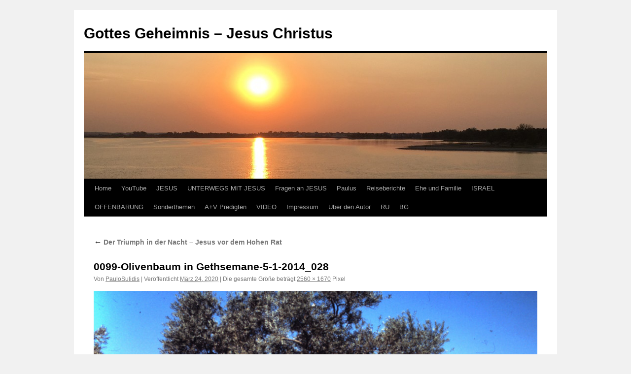

--- FILE ---
content_type: text/html; charset=UTF-8
request_url: https://gottesgeheimnis.net/2020/03/22/der-triumph-in-der-nacht-jesus-vor-dem-hohen-rat/0099-olivenbaum-in-gethsemane-5-1-2014_028-2/
body_size: 11972
content:
<!DOCTYPE html>
<html lang="de">
<head>
<meta charset="UTF-8" />
<title>
0099-Olivenbaum in Gethsemane-5-1-2014_028 | Gottes Geheimnis &#8211; Jesus Christus	</title>
<link rel="profile" href="https://gmpg.org/xfn/11" />
<link rel="stylesheet" type="text/css" media="all" href="https://gottesgeheimnis.net/wp-content/themes/twentyten/style.css?ver=20240716" />
<link rel="pingback" href="https://gottesgeheimnis.net/xmlrpc.php">
<meta name='robots' content='max-image-preview:large' />
<link rel='dns-prefetch' href='//stats.wp.com' />
<link rel="alternate" type="application/rss+xml" title="Gottes Geheimnis - Jesus Christus &raquo; Feed" href="https://gottesgeheimnis.net/feed/" />
<link rel="alternate" type="application/rss+xml" title="Gottes Geheimnis - Jesus Christus &raquo; Kommentar-Feed" href="https://gottesgeheimnis.net/comments/feed/" />
<link rel="alternate" type="application/rss+xml" title="Gottes Geheimnis - Jesus Christus &raquo; Kommentar-Feed zu 0099-Olivenbaum in Gethsemane-5-1-2014_028" href="https://gottesgeheimnis.net/2020/03/22/der-triumph-in-der-nacht-jesus-vor-dem-hohen-rat/0099-olivenbaum-in-gethsemane-5-1-2014_028-2/feed/" />
<script type="text/javascript">
/* <![CDATA[ */
window._wpemojiSettings = {"baseUrl":"https:\/\/s.w.org\/images\/core\/emoji\/15.0.3\/72x72\/","ext":".png","svgUrl":"https:\/\/s.w.org\/images\/core\/emoji\/15.0.3\/svg\/","svgExt":".svg","source":{"concatemoji":"https:\/\/gottesgeheimnis.net\/wp-includes\/js\/wp-emoji-release.min.js?ver=6.6.4"}};
/*! This file is auto-generated */
!function(i,n){var o,s,e;function c(e){try{var t={supportTests:e,timestamp:(new Date).valueOf()};sessionStorage.setItem(o,JSON.stringify(t))}catch(e){}}function p(e,t,n){e.clearRect(0,0,e.canvas.width,e.canvas.height),e.fillText(t,0,0);var t=new Uint32Array(e.getImageData(0,0,e.canvas.width,e.canvas.height).data),r=(e.clearRect(0,0,e.canvas.width,e.canvas.height),e.fillText(n,0,0),new Uint32Array(e.getImageData(0,0,e.canvas.width,e.canvas.height).data));return t.every(function(e,t){return e===r[t]})}function u(e,t,n){switch(t){case"flag":return n(e,"\ud83c\udff3\ufe0f\u200d\u26a7\ufe0f","\ud83c\udff3\ufe0f\u200b\u26a7\ufe0f")?!1:!n(e,"\ud83c\uddfa\ud83c\uddf3","\ud83c\uddfa\u200b\ud83c\uddf3")&&!n(e,"\ud83c\udff4\udb40\udc67\udb40\udc62\udb40\udc65\udb40\udc6e\udb40\udc67\udb40\udc7f","\ud83c\udff4\u200b\udb40\udc67\u200b\udb40\udc62\u200b\udb40\udc65\u200b\udb40\udc6e\u200b\udb40\udc67\u200b\udb40\udc7f");case"emoji":return!n(e,"\ud83d\udc26\u200d\u2b1b","\ud83d\udc26\u200b\u2b1b")}return!1}function f(e,t,n){var r="undefined"!=typeof WorkerGlobalScope&&self instanceof WorkerGlobalScope?new OffscreenCanvas(300,150):i.createElement("canvas"),a=r.getContext("2d",{willReadFrequently:!0}),o=(a.textBaseline="top",a.font="600 32px Arial",{});return e.forEach(function(e){o[e]=t(a,e,n)}),o}function t(e){var t=i.createElement("script");t.src=e,t.defer=!0,i.head.appendChild(t)}"undefined"!=typeof Promise&&(o="wpEmojiSettingsSupports",s=["flag","emoji"],n.supports={everything:!0,everythingExceptFlag:!0},e=new Promise(function(e){i.addEventListener("DOMContentLoaded",e,{once:!0})}),new Promise(function(t){var n=function(){try{var e=JSON.parse(sessionStorage.getItem(o));if("object"==typeof e&&"number"==typeof e.timestamp&&(new Date).valueOf()<e.timestamp+604800&&"object"==typeof e.supportTests)return e.supportTests}catch(e){}return null}();if(!n){if("undefined"!=typeof Worker&&"undefined"!=typeof OffscreenCanvas&&"undefined"!=typeof URL&&URL.createObjectURL&&"undefined"!=typeof Blob)try{var e="postMessage("+f.toString()+"("+[JSON.stringify(s),u.toString(),p.toString()].join(",")+"));",r=new Blob([e],{type:"text/javascript"}),a=new Worker(URL.createObjectURL(r),{name:"wpTestEmojiSupports"});return void(a.onmessage=function(e){c(n=e.data),a.terminate(),t(n)})}catch(e){}c(n=f(s,u,p))}t(n)}).then(function(e){for(var t in e)n.supports[t]=e[t],n.supports.everything=n.supports.everything&&n.supports[t],"flag"!==t&&(n.supports.everythingExceptFlag=n.supports.everythingExceptFlag&&n.supports[t]);n.supports.everythingExceptFlag=n.supports.everythingExceptFlag&&!n.supports.flag,n.DOMReady=!1,n.readyCallback=function(){n.DOMReady=!0}}).then(function(){return e}).then(function(){var e;n.supports.everything||(n.readyCallback(),(e=n.source||{}).concatemoji?t(e.concatemoji):e.wpemoji&&e.twemoji&&(t(e.twemoji),t(e.wpemoji)))}))}((window,document),window._wpemojiSettings);
/* ]]> */
</script>
<style id='wp-emoji-styles-inline-css' type='text/css'>

	img.wp-smiley, img.emoji {
		display: inline !important;
		border: none !important;
		box-shadow: none !important;
		height: 1em !important;
		width: 1em !important;
		margin: 0 0.07em !important;
		vertical-align: -0.1em !important;
		background: none !important;
		padding: 0 !important;
	}
</style>
<link rel='stylesheet' id='wp-block-library-css' href='https://gottesgeheimnis.net/wp-includes/css/dist/block-library/style.min.css?ver=6.6.4' type='text/css' media='all' />
<style id='wp-block-library-theme-inline-css' type='text/css'>
.wp-block-audio :where(figcaption){color:#555;font-size:13px;text-align:center}.is-dark-theme .wp-block-audio :where(figcaption){color:#ffffffa6}.wp-block-audio{margin:0 0 1em}.wp-block-code{border:1px solid #ccc;border-radius:4px;font-family:Menlo,Consolas,monaco,monospace;padding:.8em 1em}.wp-block-embed :where(figcaption){color:#555;font-size:13px;text-align:center}.is-dark-theme .wp-block-embed :where(figcaption){color:#ffffffa6}.wp-block-embed{margin:0 0 1em}.blocks-gallery-caption{color:#555;font-size:13px;text-align:center}.is-dark-theme .blocks-gallery-caption{color:#ffffffa6}:root :where(.wp-block-image figcaption){color:#555;font-size:13px;text-align:center}.is-dark-theme :root :where(.wp-block-image figcaption){color:#ffffffa6}.wp-block-image{margin:0 0 1em}.wp-block-pullquote{border-bottom:4px solid;border-top:4px solid;color:currentColor;margin-bottom:1.75em}.wp-block-pullquote cite,.wp-block-pullquote footer,.wp-block-pullquote__citation{color:currentColor;font-size:.8125em;font-style:normal;text-transform:uppercase}.wp-block-quote{border-left:.25em solid;margin:0 0 1.75em;padding-left:1em}.wp-block-quote cite,.wp-block-quote footer{color:currentColor;font-size:.8125em;font-style:normal;position:relative}.wp-block-quote.has-text-align-right{border-left:none;border-right:.25em solid;padding-left:0;padding-right:1em}.wp-block-quote.has-text-align-center{border:none;padding-left:0}.wp-block-quote.is-large,.wp-block-quote.is-style-large,.wp-block-quote.is-style-plain{border:none}.wp-block-search .wp-block-search__label{font-weight:700}.wp-block-search__button{border:1px solid #ccc;padding:.375em .625em}:where(.wp-block-group.has-background){padding:1.25em 2.375em}.wp-block-separator.has-css-opacity{opacity:.4}.wp-block-separator{border:none;border-bottom:2px solid;margin-left:auto;margin-right:auto}.wp-block-separator.has-alpha-channel-opacity{opacity:1}.wp-block-separator:not(.is-style-wide):not(.is-style-dots){width:100px}.wp-block-separator.has-background:not(.is-style-dots){border-bottom:none;height:1px}.wp-block-separator.has-background:not(.is-style-wide):not(.is-style-dots){height:2px}.wp-block-table{margin:0 0 1em}.wp-block-table td,.wp-block-table th{word-break:normal}.wp-block-table :where(figcaption){color:#555;font-size:13px;text-align:center}.is-dark-theme .wp-block-table :where(figcaption){color:#ffffffa6}.wp-block-video :where(figcaption){color:#555;font-size:13px;text-align:center}.is-dark-theme .wp-block-video :where(figcaption){color:#ffffffa6}.wp-block-video{margin:0 0 1em}:root :where(.wp-block-template-part.has-background){margin-bottom:0;margin-top:0;padding:1.25em 2.375em}
</style>
<link rel='stylesheet' id='mediaelement-css' href='https://gottesgeheimnis.net/wp-includes/js/mediaelement/mediaelementplayer-legacy.min.css?ver=4.2.17' type='text/css' media='all' />
<link rel='stylesheet' id='wp-mediaelement-css' href='https://gottesgeheimnis.net/wp-includes/js/mediaelement/wp-mediaelement.min.css?ver=6.6.4' type='text/css' media='all' />
<style id='jetpack-sharing-buttons-style-inline-css' type='text/css'>
.jetpack-sharing-buttons__services-list{display:flex;flex-direction:row;flex-wrap:wrap;gap:0;list-style-type:none;margin:5px;padding:0}.jetpack-sharing-buttons__services-list.has-small-icon-size{font-size:12px}.jetpack-sharing-buttons__services-list.has-normal-icon-size{font-size:16px}.jetpack-sharing-buttons__services-list.has-large-icon-size{font-size:24px}.jetpack-sharing-buttons__services-list.has-huge-icon-size{font-size:36px}@media print{.jetpack-sharing-buttons__services-list{display:none!important}}.editor-styles-wrapper .wp-block-jetpack-sharing-buttons{gap:0;padding-inline-start:0}ul.jetpack-sharing-buttons__services-list.has-background{padding:1.25em 2.375em}
</style>
<style id='classic-theme-styles-inline-css' type='text/css'>
/*! This file is auto-generated */
.wp-block-button__link{color:#fff;background-color:#32373c;border-radius:9999px;box-shadow:none;text-decoration:none;padding:calc(.667em + 2px) calc(1.333em + 2px);font-size:1.125em}.wp-block-file__button{background:#32373c;color:#fff;text-decoration:none}
</style>
<style id='global-styles-inline-css' type='text/css'>
:root{--wp--preset--aspect-ratio--square: 1;--wp--preset--aspect-ratio--4-3: 4/3;--wp--preset--aspect-ratio--3-4: 3/4;--wp--preset--aspect-ratio--3-2: 3/2;--wp--preset--aspect-ratio--2-3: 2/3;--wp--preset--aspect-ratio--16-9: 16/9;--wp--preset--aspect-ratio--9-16: 9/16;--wp--preset--color--black: #000;--wp--preset--color--cyan-bluish-gray: #abb8c3;--wp--preset--color--white: #fff;--wp--preset--color--pale-pink: #f78da7;--wp--preset--color--vivid-red: #cf2e2e;--wp--preset--color--luminous-vivid-orange: #ff6900;--wp--preset--color--luminous-vivid-amber: #fcb900;--wp--preset--color--light-green-cyan: #7bdcb5;--wp--preset--color--vivid-green-cyan: #00d084;--wp--preset--color--pale-cyan-blue: #8ed1fc;--wp--preset--color--vivid-cyan-blue: #0693e3;--wp--preset--color--vivid-purple: #9b51e0;--wp--preset--color--blue: #0066cc;--wp--preset--color--medium-gray: #666;--wp--preset--color--light-gray: #f1f1f1;--wp--preset--gradient--vivid-cyan-blue-to-vivid-purple: linear-gradient(135deg,rgba(6,147,227,1) 0%,rgb(155,81,224) 100%);--wp--preset--gradient--light-green-cyan-to-vivid-green-cyan: linear-gradient(135deg,rgb(122,220,180) 0%,rgb(0,208,130) 100%);--wp--preset--gradient--luminous-vivid-amber-to-luminous-vivid-orange: linear-gradient(135deg,rgba(252,185,0,1) 0%,rgba(255,105,0,1) 100%);--wp--preset--gradient--luminous-vivid-orange-to-vivid-red: linear-gradient(135deg,rgba(255,105,0,1) 0%,rgb(207,46,46) 100%);--wp--preset--gradient--very-light-gray-to-cyan-bluish-gray: linear-gradient(135deg,rgb(238,238,238) 0%,rgb(169,184,195) 100%);--wp--preset--gradient--cool-to-warm-spectrum: linear-gradient(135deg,rgb(74,234,220) 0%,rgb(151,120,209) 20%,rgb(207,42,186) 40%,rgb(238,44,130) 60%,rgb(251,105,98) 80%,rgb(254,248,76) 100%);--wp--preset--gradient--blush-light-purple: linear-gradient(135deg,rgb(255,206,236) 0%,rgb(152,150,240) 100%);--wp--preset--gradient--blush-bordeaux: linear-gradient(135deg,rgb(254,205,165) 0%,rgb(254,45,45) 50%,rgb(107,0,62) 100%);--wp--preset--gradient--luminous-dusk: linear-gradient(135deg,rgb(255,203,112) 0%,rgb(199,81,192) 50%,rgb(65,88,208) 100%);--wp--preset--gradient--pale-ocean: linear-gradient(135deg,rgb(255,245,203) 0%,rgb(182,227,212) 50%,rgb(51,167,181) 100%);--wp--preset--gradient--electric-grass: linear-gradient(135deg,rgb(202,248,128) 0%,rgb(113,206,126) 100%);--wp--preset--gradient--midnight: linear-gradient(135deg,rgb(2,3,129) 0%,rgb(40,116,252) 100%);--wp--preset--font-size--small: 13px;--wp--preset--font-size--medium: 20px;--wp--preset--font-size--large: 36px;--wp--preset--font-size--x-large: 42px;--wp--preset--spacing--20: 0.44rem;--wp--preset--spacing--30: 0.67rem;--wp--preset--spacing--40: 1rem;--wp--preset--spacing--50: 1.5rem;--wp--preset--spacing--60: 2.25rem;--wp--preset--spacing--70: 3.38rem;--wp--preset--spacing--80: 5.06rem;--wp--preset--shadow--natural: 6px 6px 9px rgba(0, 0, 0, 0.2);--wp--preset--shadow--deep: 12px 12px 50px rgba(0, 0, 0, 0.4);--wp--preset--shadow--sharp: 6px 6px 0px rgba(0, 0, 0, 0.2);--wp--preset--shadow--outlined: 6px 6px 0px -3px rgba(255, 255, 255, 1), 6px 6px rgba(0, 0, 0, 1);--wp--preset--shadow--crisp: 6px 6px 0px rgba(0, 0, 0, 1);}:where(.is-layout-flex){gap: 0.5em;}:where(.is-layout-grid){gap: 0.5em;}body .is-layout-flex{display: flex;}.is-layout-flex{flex-wrap: wrap;align-items: center;}.is-layout-flex > :is(*, div){margin: 0;}body .is-layout-grid{display: grid;}.is-layout-grid > :is(*, div){margin: 0;}:where(.wp-block-columns.is-layout-flex){gap: 2em;}:where(.wp-block-columns.is-layout-grid){gap: 2em;}:where(.wp-block-post-template.is-layout-flex){gap: 1.25em;}:where(.wp-block-post-template.is-layout-grid){gap: 1.25em;}.has-black-color{color: var(--wp--preset--color--black) !important;}.has-cyan-bluish-gray-color{color: var(--wp--preset--color--cyan-bluish-gray) !important;}.has-white-color{color: var(--wp--preset--color--white) !important;}.has-pale-pink-color{color: var(--wp--preset--color--pale-pink) !important;}.has-vivid-red-color{color: var(--wp--preset--color--vivid-red) !important;}.has-luminous-vivid-orange-color{color: var(--wp--preset--color--luminous-vivid-orange) !important;}.has-luminous-vivid-amber-color{color: var(--wp--preset--color--luminous-vivid-amber) !important;}.has-light-green-cyan-color{color: var(--wp--preset--color--light-green-cyan) !important;}.has-vivid-green-cyan-color{color: var(--wp--preset--color--vivid-green-cyan) !important;}.has-pale-cyan-blue-color{color: var(--wp--preset--color--pale-cyan-blue) !important;}.has-vivid-cyan-blue-color{color: var(--wp--preset--color--vivid-cyan-blue) !important;}.has-vivid-purple-color{color: var(--wp--preset--color--vivid-purple) !important;}.has-black-background-color{background-color: var(--wp--preset--color--black) !important;}.has-cyan-bluish-gray-background-color{background-color: var(--wp--preset--color--cyan-bluish-gray) !important;}.has-white-background-color{background-color: var(--wp--preset--color--white) !important;}.has-pale-pink-background-color{background-color: var(--wp--preset--color--pale-pink) !important;}.has-vivid-red-background-color{background-color: var(--wp--preset--color--vivid-red) !important;}.has-luminous-vivid-orange-background-color{background-color: var(--wp--preset--color--luminous-vivid-orange) !important;}.has-luminous-vivid-amber-background-color{background-color: var(--wp--preset--color--luminous-vivid-amber) !important;}.has-light-green-cyan-background-color{background-color: var(--wp--preset--color--light-green-cyan) !important;}.has-vivid-green-cyan-background-color{background-color: var(--wp--preset--color--vivid-green-cyan) !important;}.has-pale-cyan-blue-background-color{background-color: var(--wp--preset--color--pale-cyan-blue) !important;}.has-vivid-cyan-blue-background-color{background-color: var(--wp--preset--color--vivid-cyan-blue) !important;}.has-vivid-purple-background-color{background-color: var(--wp--preset--color--vivid-purple) !important;}.has-black-border-color{border-color: var(--wp--preset--color--black) !important;}.has-cyan-bluish-gray-border-color{border-color: var(--wp--preset--color--cyan-bluish-gray) !important;}.has-white-border-color{border-color: var(--wp--preset--color--white) !important;}.has-pale-pink-border-color{border-color: var(--wp--preset--color--pale-pink) !important;}.has-vivid-red-border-color{border-color: var(--wp--preset--color--vivid-red) !important;}.has-luminous-vivid-orange-border-color{border-color: var(--wp--preset--color--luminous-vivid-orange) !important;}.has-luminous-vivid-amber-border-color{border-color: var(--wp--preset--color--luminous-vivid-amber) !important;}.has-light-green-cyan-border-color{border-color: var(--wp--preset--color--light-green-cyan) !important;}.has-vivid-green-cyan-border-color{border-color: var(--wp--preset--color--vivid-green-cyan) !important;}.has-pale-cyan-blue-border-color{border-color: var(--wp--preset--color--pale-cyan-blue) !important;}.has-vivid-cyan-blue-border-color{border-color: var(--wp--preset--color--vivid-cyan-blue) !important;}.has-vivid-purple-border-color{border-color: var(--wp--preset--color--vivid-purple) !important;}.has-vivid-cyan-blue-to-vivid-purple-gradient-background{background: var(--wp--preset--gradient--vivid-cyan-blue-to-vivid-purple) !important;}.has-light-green-cyan-to-vivid-green-cyan-gradient-background{background: var(--wp--preset--gradient--light-green-cyan-to-vivid-green-cyan) !important;}.has-luminous-vivid-amber-to-luminous-vivid-orange-gradient-background{background: var(--wp--preset--gradient--luminous-vivid-amber-to-luminous-vivid-orange) !important;}.has-luminous-vivid-orange-to-vivid-red-gradient-background{background: var(--wp--preset--gradient--luminous-vivid-orange-to-vivid-red) !important;}.has-very-light-gray-to-cyan-bluish-gray-gradient-background{background: var(--wp--preset--gradient--very-light-gray-to-cyan-bluish-gray) !important;}.has-cool-to-warm-spectrum-gradient-background{background: var(--wp--preset--gradient--cool-to-warm-spectrum) !important;}.has-blush-light-purple-gradient-background{background: var(--wp--preset--gradient--blush-light-purple) !important;}.has-blush-bordeaux-gradient-background{background: var(--wp--preset--gradient--blush-bordeaux) !important;}.has-luminous-dusk-gradient-background{background: var(--wp--preset--gradient--luminous-dusk) !important;}.has-pale-ocean-gradient-background{background: var(--wp--preset--gradient--pale-ocean) !important;}.has-electric-grass-gradient-background{background: var(--wp--preset--gradient--electric-grass) !important;}.has-midnight-gradient-background{background: var(--wp--preset--gradient--midnight) !important;}.has-small-font-size{font-size: var(--wp--preset--font-size--small) !important;}.has-medium-font-size{font-size: var(--wp--preset--font-size--medium) !important;}.has-large-font-size{font-size: var(--wp--preset--font-size--large) !important;}.has-x-large-font-size{font-size: var(--wp--preset--font-size--x-large) !important;}
:where(.wp-block-post-template.is-layout-flex){gap: 1.25em;}:where(.wp-block-post-template.is-layout-grid){gap: 1.25em;}
:where(.wp-block-columns.is-layout-flex){gap: 2em;}:where(.wp-block-columns.is-layout-grid){gap: 2em;}
:root :where(.wp-block-pullquote){font-size: 1.5em;line-height: 1.6;}
</style>
<link rel='stylesheet' id='menu-image-css' href='https://gottesgeheimnis.net/wp-content/plugins/menu-image/includes/css/menu-image.css?ver=3.13' type='text/css' media='all' />
<link rel='stylesheet' id='dashicons-css' href='https://gottesgeheimnis.net/wp-includes/css/dashicons.min.css?ver=6.6.4' type='text/css' media='all' />
<link rel='stylesheet' id='toc-screen-css' href='https://gottesgeheimnis.net/wp-content/plugins/table-of-contents-plus/screen.min.css?ver=2411.1' type='text/css' media='all' />
<link rel='stylesheet' id='twentyten-block-style-css' href='https://gottesgeheimnis.net/wp-content/themes/twentyten/blocks.css?ver=20230627' type='text/css' media='all' />
<script type="text/javascript" src="https://gottesgeheimnis.net/wp-includes/js/jquery/jquery.min.js?ver=3.7.1" id="jquery-core-js"></script>
<script type="text/javascript" src="https://gottesgeheimnis.net/wp-includes/js/jquery/jquery-migrate.min.js?ver=3.4.1" id="jquery-migrate-js"></script>
<link rel="https://api.w.org/" href="https://gottesgeheimnis.net/wp-json/" /><link rel="alternate" title="JSON" type="application/json" href="https://gottesgeheimnis.net/wp-json/wp/v2/media/4728" /><link rel="EditURI" type="application/rsd+xml" title="RSD" href="https://gottesgeheimnis.net/xmlrpc.php?rsd" />
<meta name="generator" content="WordPress 6.6.4" />
<link rel='shortlink' href='https://gottesgeheimnis.net/?p=4728' />
<link rel="alternate" title="oEmbed (JSON)" type="application/json+oembed" href="https://gottesgeheimnis.net/wp-json/oembed/1.0/embed?url=https%3A%2F%2Fgottesgeheimnis.net%2F2020%2F03%2F22%2Fder-triumph-in-der-nacht-jesus-vor-dem-hohen-rat%2F0099-olivenbaum-in-gethsemane-5-1-2014_028-2%2F" />
<link rel="alternate" title="oEmbed (XML)" type="text/xml+oembed" href="https://gottesgeheimnis.net/wp-json/oembed/1.0/embed?url=https%3A%2F%2Fgottesgeheimnis.net%2F2020%2F03%2F22%2Fder-triumph-in-der-nacht-jesus-vor-dem-hohen-rat%2F0099-olivenbaum-in-gethsemane-5-1-2014_028-2%2F&#038;format=xml" />
	<style>img#wpstats{display:none}</style>
		</head>

<body class="attachment attachment-template-default single single-attachment postid-4728 attachmentid-4728 attachment-jpeg">
<div id="wrapper" class="hfeed">
	<div id="header">
		<div id="masthead">
			<div id="branding" role="banner">
								<div id="site-title">
					<span>
						<a href="https://gottesgeheimnis.net/" rel="home">Gottes Geheimnis &#8211; Jesus Christus</a>
					</span>
				</div>
				<div id="site-description"></div>

				<img src="https://gottesgeheimnis.net/wp-content/uploads/2014/02/cropped-Sonnenaufgang-ueber-Keramoti-2-IMG_14371.jpg" width="940" height="255" alt="Gottes Geheimnis &#8211; Jesus Christus" srcset="https://gottesgeheimnis.net/wp-content/uploads/2014/02/cropped-Sonnenaufgang-ueber-Keramoti-2-IMG_14371.jpg 940w, https://gottesgeheimnis.net/wp-content/uploads/2014/02/cropped-Sonnenaufgang-ueber-Keramoti-2-IMG_14371-300x81.jpg 300w, https://gottesgeheimnis.net/wp-content/uploads/2014/02/cropped-Sonnenaufgang-ueber-Keramoti-2-IMG_14371-768x208.jpg 768w" sizes="(max-width: 940px) 100vw, 940px" decoding="async" fetchpriority="high" />			</div><!-- #branding -->

			<div id="access" role="navigation">
								<div class="skip-link screen-reader-text"><a href="#content">Zum Inhalt springen</a></div>
				<div class="menu-header"><ul id="menu-hauptmenue" class="menu"><li id="menu-item-5314" class="menu-item menu-item-type-custom menu-item-object-custom menu-item-home menu-item-5314"><a href="http://gottesgeheimnis.net/">Home</a></li>
<li id="menu-item-5380" class="menu-item menu-item-type-custom menu-item-object-custom menu-item-5380"><a href="https://www.youtube.com/channel/UCaJBVCs7eO67f92K1wKwNQw">YouTube</a></li>
<li id="menu-item-5315" class="menu-item menu-item-type-custom menu-item-object-custom menu-item-has-children menu-item-5315"><a href="http://gottesgeheimnis.net/category/jesus/">JESUS</a>
<ul class="sub-menu">
	<li id="menu-item-5628" class="menu-item menu-item-type-post_type menu-item-object-page menu-item-has-children menu-item-5628"><a title="http://gottesgeheimnis.net/wer-ist-jesus/" href="https://gottesgeheimnis.net/wer-ist-jesus/">Wer ist Jesus?</a>
	<ul class="sub-menu">
		<li id="menu-item-5350" class="menu-item menu-item-type-custom menu-item-object-custom menu-item-5350"><a href="http://gottesgeheimnis.net/2013/08/03/das-geheimnis-gottes-jesus-christus/">Gottes Geheimnis – Jesus Christus</a></li>
		<li id="menu-item-5351" class="menu-item menu-item-type-custom menu-item-object-custom menu-item-5351"><a href="http://gottesgeheimnis.net/2013/10/05/i-jesus-der-sohn-gottes-und-dem-vater-wesensgleich/">I. Jesus – der Sohn Gottes</a></li>
		<li id="menu-item-5352" class="menu-item menu-item-type-custom menu-item-object-custom menu-item-5352"><a href="http://gottesgeheimnis.net/2013/10/11/ii-jesus-der-verheissene-und-geoffenbarte-sohn-des-menschen/">II. Jesus – der Menschensohn</a></li>
		<li id="menu-item-5353" class="menu-item menu-item-type-custom menu-item-object-custom menu-item-5353"><a href="http://gottesgeheimnis.net/2013/10/16/iii-jesus-der-knecht-gottes/">III. Jesus – der Knecht Gottes</a></li>
		<li id="menu-item-5354" class="menu-item menu-item-type-custom menu-item-object-custom menu-item-5354"><a href="http://gottesgeheimnis.net/2013/11/12/iv-jesus-das-lamm-gottes/">IV. Jesus – das Lamm Gottes</a></li>
		<li id="menu-item-5355" class="menu-item menu-item-type-custom menu-item-object-custom menu-item-5355"><a href="http://gottesgeheimnis.net/2013/11/22/v-jesus-der-gute-hirte/">V. Jesus – der Gute Hirte</a></li>
		<li id="menu-item-5356" class="menu-item menu-item-type-custom menu-item-object-custom menu-item-5356"><a href="http://gottesgeheimnis.net/2014/01/31/vi-jesus-retter-und-erloeser-der-welt/">VI. Jesus – Retter und Erlöser der Welt</a></li>
		<li id="menu-item-5357" class="menu-item menu-item-type-custom menu-item-object-custom menu-item-5357"><a href="http://gottesgeheimnis.net/2014/02/01/iv-jesus-der-prophet-gottes/">VII. Jesus – der Prophet Gottes</a></li>
		<li id="menu-item-5358" class="menu-item menu-item-type-custom menu-item-object-custom menu-item-5358"><a href="http://gottesgeheimnis.net/2014/02/05/viii-jesus-der-christus-gottes/">VIII. Jesus – der Christus Gottes</a></li>
		<li id="menu-item-5359" class="menu-item menu-item-type-custom menu-item-object-custom menu-item-5359"><a href="http://gottesgeheimnis.net/2014/06/25/ix-jesus-der-wahre-hohepriester-gottes/">IX. Jesus – der wahre Hohepriester Gottes</a></li>
		<li id="menu-item-5360" class="menu-item menu-item-type-custom menu-item-object-custom menu-item-5360"><a href="http://gottesgeheimnis.net/2014/07/11/x-jesus-der-koenig-aller-koenige/">X. Jesus – der König aller Könige</a></li>
		<li id="menu-item-5361" class="menu-item menu-item-type-custom menu-item-object-custom menu-item-5361"><a href="http://gottesgeheimnis.net/2014/07/29/xi-jesus-herr-aller-herren/">XI. Jesus – HERR aller Herren</a></li>
		<li id="menu-item-5362" class="menu-item menu-item-type-custom menu-item-object-custom menu-item-5362"><a href="http://gottesgeheimnis.net/2014/08/18/xii-jesus-richter-der-welt/">XII. Jesus – Richter der Welt</a></li>
	</ul>
</li>
	<li id="menu-item-5376" class="menu-item menu-item-type-custom menu-item-object-custom menu-item-has-children menu-item-5376"><a href="http://gottesgeheimnis.net/category/aus-dem-leben-von-jesus/">Aus dem Leben von Jesus</a>
	<ul class="sub-menu">
		<li id="menu-item-5378" class="menu-item menu-item-type-custom menu-item-object-custom menu-item-5378"><a href="http://gottesgeheimnis.net/2018/02/10/hatte-jesus-eine-familie/">Hatte Jesus eine Familie?</a></li>
	</ul>
</li>
	<li id="menu-item-5375" class="menu-item menu-item-type-custom menu-item-object-custom menu-item-5375"><a href="http://gottesgeheimnis.net/2014/03/21/erloesung-durch-jesus-christus/">Erlösung durch Jesus Christus</a></li>
	<li id="menu-item-5372" class="menu-item menu-item-type-custom menu-item-object-custom menu-item-5372"><a href="http://gottesgeheimnis.net/category/verordnungen-von-jesus/">Verordnungen von Jesus</a></li>
	<li id="menu-item-5438" class="menu-item menu-item-type-custom menu-item-object-custom menu-item-5438"><a href="http://gottesgeheimnis.net/2013/11/04/die-taufe-wie-sie-die-juenger-von-jesus-gelehrt-und-praktiziert-haben/">Die TAUFE</a></li>
	<li id="menu-item-5365" class="menu-item menu-item-type-custom menu-item-object-custom menu-item-5365"><a href="http://gottesgeheimnis.net/2015/01/19/jesus-und-das-gesetz/">Jesus und das Gesetz</a></li>
	<li id="menu-item-5366" class="menu-item menu-item-type-custom menu-item-object-custom menu-item-5366"><a href="http://gottesgeheimnis.net/2014/12/03/die-seligpreisungen-jesu/">Seligpreisungen</a></li>
	<li id="menu-item-5329" class="menu-item menu-item-type-custom menu-item-object-custom menu-item-5329"><a href="http://gottesgeheimnis.net/2022/11/23/jesus-kommt-wieder-2/">Jesus kommt wieder</a></li>
</ul>
</li>
<li id="menu-item-5331" class="menu-item menu-item-type-custom menu-item-object-custom menu-item-has-children menu-item-5331"><a href="http://gottesgeheimnis.net/category/aus-dem-leben-jesu/">UNTERWEGS MIT JESUS</a>
<ul class="sub-menu">
	<li id="menu-item-5332" class="menu-item menu-item-type-custom menu-item-object-custom menu-item-5332"><a href="http://gottesgeheimnis.net/2017/01/08/unterwegs-mit-jesus-kapitel-1-die-kindheit-von-jesus/">1. Kapitel &#8211; Kindheit Jesu</a></li>
	<li id="menu-item-5333" class="menu-item menu-item-type-custom menu-item-object-custom menu-item-5333"><a href="http://gottesgeheimnis.net/2017/01/08/unterwegs-mit-jesus-kapitel-2-die-vorbereitung-zum-dienst/">2. Kapitel &#8211; Vorbereitung zum Dienst</a></li>
	<li id="menu-item-5334" class="menu-item menu-item-type-custom menu-item-object-custom menu-item-5334"><a href="http://gottesgeheimnis.net/2017/01/09/unterwegs-mit-jesus-kapitel-3-die-erste-dienstperiode-in-galilaea/">3. Kapitel &#8211; Jesus in Galiläa</a></li>
	<li id="menu-item-5363" class="menu-item menu-item-type-custom menu-item-object-custom menu-item-5363"><a href="http://gottesgeheimnis.net/2017/01/14/unterwegs-mit-jesus-kapitel-4-die-zweite-dienstperiode-jesus-in-jerusalem-judaea-und-samarien/">4. Kapitel &#8211; Der erste Jerusalembesuch</a></li>
	<li id="menu-item-5364" class="menu-item menu-item-type-custom menu-item-object-custom menu-item-5364"><a href="http://gottesgeheimnis.net/2017/01/14/unterwegs-mit-jesus-kapitel-5-die-dritte-dienstperiode-in-galilaea/">5. Kapitel &#8211; Jesu Wirken in Galiläa</a></li>
	<li id="menu-item-5373" class="menu-item menu-item-type-custom menu-item-object-custom menu-item-5373"><a href="http://gottesgeheimnis.net/2017/02/01/3308/">6. Kapitel &#8211; Beziehung zum Vater</a></li>
	<li id="menu-item-5374" class="menu-item menu-item-type-custom menu-item-object-custom menu-item-5374"><a href="http://gottesgeheimnis.net/2017/02/01/kapitel-7-die-fuenfte-dienstperiode-in-galilaea/">7. Kapitel &#8211; Jesu Wirken in Galiläa und Dekapolis</a></li>
	<li id="menu-item-5415" class="menu-item menu-item-type-custom menu-item-object-custom menu-item-5415"><a href="http://gottesgeheimnis.net/2020/06/09/8-kapitel-die-sechste-dienstperiode-aufbruch-nach-judaea/">8. Kapitel &#8211; Aufbruch nach Judäa</a></li>
	<li id="menu-item-5416" class="menu-item menu-item-type-custom menu-item-object-custom menu-item-5416"><a href="http://gottesgeheimnis.net/2020/06/09/9-kapitel-die-siebte-dienstperiode-jesus-in-jerusalem-und-judaea/">9. Kapitel – Jesus in Jerusalem und Judäa</a></li>
	<li id="menu-item-5417" class="menu-item menu-item-type-custom menu-item-object-custom menu-item-5417"><a href="http://gottesgeheimnis.net/2020/05/30/10-kapitel-die-passionswoche-jesus-in-jerusalem/">10. Kapitel – Die Passionswoche</a></li>
	<li id="menu-item-5419" class="menu-item menu-item-type-custom menu-item-object-custom menu-item-5419"><a href="http://gottesgeheimnis.net/2021/03/13/11-kapitel-gefangennahme-prozess-kreuzigung-und-grablegung/">11. Kapitel &#8211; Gefangennahme, Prozess, Kreuzigung, Grablegung</a></li>
	<li id="menu-item-5377" class="menu-item menu-item-type-custom menu-item-object-custom menu-item-5377"><a href="http://gottesgeheimnis.net/2017/04/15/die-tatsache-der-auferstehung-von-jesus/">12. Kapitel &#8211; Auferstehung</a></li>
	<li id="menu-item-5379" class="menu-item menu-item-type-custom menu-item-object-custom menu-item-5379"><a href="http://gottesgeheimnis.net/2020/07/09/12-kapitel-die-erhoehung-von-jesus-christus-2/">13. Kapitel &#8211; Erhöhung von Jesus</a></li>
</ul>
</li>
<li id="menu-item-5430" class="menu-item menu-item-type-custom menu-item-object-custom menu-item-has-children menu-item-5430"><a href="http://gottesgeheimnis.net/category/fragen-an-jesus/">Fragen an JESUS</a>
<ul class="sub-menu">
	<li id="menu-item-6201" class="menu-item menu-item-type-custom menu-item-object-custom menu-item-6201"><a href="https://gottesgeheimnis.net/2024/09/25/fragen-an-jesus-fragen-1-25/">Fragen an Jesus: 1-10</a></li>
	<li id="menu-item-6226" class="menu-item menu-item-type-custom menu-item-object-custom menu-item-6226"><a href="https://gottesgeheimnis.net/2024/09/25/fragen-an-jesus-fragen-11-20/">Fragen an Jesus: 11-20</a></li>
	<li id="menu-item-6265" class="menu-item menu-item-type-custom menu-item-object-custom menu-item-6265"><a href="https://gottesgeheimnis.net/2024/09/25/fragen-an-jesus-fragen-21-25/">Fragen an Jesus: 21-30</a></li>
	<li id="menu-item-6332" class="menu-item menu-item-type-custom menu-item-object-custom menu-item-6332"><a href="https://gottesgeheimnis.net/2024/09/26/fragen-an-jesus-fragen-31-40/">Fragen an Jesus: 31-40</a></li>
	<li id="menu-item-6335" class="menu-item menu-item-type-custom menu-item-object-custom menu-item-6335"><a href="https://gottesgeheimnis.net/2024/09/26/fragen-an-jesus-fragen-41-50/">Fragen an Jesus: 41-50</a></li>
</ul>
</li>
<li id="menu-item-5316" class="menu-item menu-item-type-custom menu-item-object-custom menu-item-has-children menu-item-5316"><a href="http://gottesgeheimnis.net/category/paulus/">Paulus</a>
<ul class="sub-menu">
	<li id="menu-item-5367" class="menu-item menu-item-type-custom menu-item-object-custom menu-item-has-children menu-item-5367"><a href="http://gottesgeheimnis.net/2016/01/09/einleitung/">Vom Traditionalisten zum Evangelisten</a>
	<ul class="sub-menu">
		<li id="menu-item-5368" class="menu-item menu-item-type-custom menu-item-object-custom menu-item-5368"><a href="http://gottesgeheimnis.net/2017/01/14/kapitel-1-tarsus-jerusalem/">Kapitel 1: Tarsus – Jerusalem</a></li>
		<li id="menu-item-5369" class="menu-item menu-item-type-custom menu-item-object-custom menu-item-5369"><a href="http://gottesgeheimnis.net/2017/01/14/kapitel-2-jerusalem-damaskus-jerusalem/">Kapitel 2: Jerusalem – Damaskus – Jerusalem</a></li>
		<li id="menu-item-5370" class="menu-item menu-item-type-custom menu-item-object-custom menu-item-5370"><a href="http://gottesgeheimnis.net/2017/01/14/kapitel-3-jerusalem-tarsus-antiochien-jerusalem/">Kapitel 3: Jerusalem – Tarsus – Antiochien – Jerusalem</a></li>
		<li id="menu-item-5371" class="menu-item menu-item-type-custom menu-item-object-custom menu-item-5371"><a href="http://gottesgeheimnis.net/2017/01/14/kapitel-4-die-1-missionsreise-2/">Kapitel 4: Die 1. Missionsreise</a></li>
	</ul>
</li>
	<li id="menu-item-5330" class="menu-item menu-item-type-custom menu-item-object-custom menu-item-home menu-item-has-children menu-item-5330"><a href="http://gottesgeheimnis.net/">Paulus &#8211; Reiseberichte</a>
	<ul class="sub-menu">
		<li id="menu-item-5324" class="menu-item menu-item-type-custom menu-item-object-custom menu-item-5324"><a href="http://gottesgeheimnis.net/2015/06/05/paulus-in-troja-alexandria/">Neuland: Troja/Alexandria – Philippi</a></li>
		<li id="menu-item-5323" class="menu-item menu-item-type-custom menu-item-object-custom menu-item-5323"><a href="http://gottesgeheimnis.net/2015/05/07/paulus-unterwegs-in-der-aegaeis/">Paulus unterwegs in der Ägäis</a></li>
		<li id="menu-item-5405" class="menu-item menu-item-type-custom menu-item-object-custom menu-item-5405"><a href="http://gottesgeheimnis.net/2017/08/24/war-der-apostel-paulus-auf-der-insel-thassos/">War Paulus auf der Insel Thassos?</a></li>
	</ul>
</li>
</ul>
</li>
<li id="menu-item-5346" class="menu-item menu-item-type-taxonomy menu-item-object-category menu-item-has-children menu-item-5346"><a href="https://gottesgeheimnis.net/category/reiseberichte/">Reiseberichte</a>
<ul class="sub-menu">
	<li id="menu-item-5317" class="menu-item menu-item-type-custom menu-item-object-custom menu-item-5317"><a href="http://gottesgeheimnis.net/2016/06/16/johannes-auf-der-insel-patmos/">Patmos – Insel der Offenbarung</a></li>
	<li id="menu-item-5318" class="menu-item menu-item-type-custom menu-item-object-custom menu-item-5318"><a href="http://gottesgeheimnis.net/2016/05/19/bulgarien-ein-land-zwischen-orient-und-okzident/">Bulgarien – ein Land zwischen Orient und Okzident</a></li>
	<li id="menu-item-5319" class="menu-item menu-item-type-custom menu-item-object-custom menu-item-5319"><a href="http://gottesgeheimnis.net/2016/05/04/reise-nach-georgien/">Georgien – Land der Ein- und Auswanderung</a></li>
	<li id="menu-item-5320" class="menu-item menu-item-type-custom menu-item-object-custom menu-item-5320"><a href="http://gottesgeheimnis.net/2016/03/13/die-2-reise-nach-tansania-flugfahrt-und-ankunft-in-kemondo/">Tansania – das Land am Viktoriasee</a></li>
	<li id="menu-item-5321" class="menu-item menu-item-type-custom menu-item-object-custom menu-item-5321"><a href="http://gottesgeheimnis.net/2015/06/30/reise-nach-syrien/">Syrien – ein Land in Schmerzen</a></li>
	<li id="menu-item-5402" class="menu-item menu-item-type-custom menu-item-object-custom menu-item-5402"><a href="http://gottesgeheimnis.net/2019/04/08/nebo-der-berg-von-wo-aus-mose-das-gelobte-land-ueberblickte/">Nebo &#8211; der Berg Moses</a></li>
	<li id="menu-item-5403" class="menu-item menu-item-type-custom menu-item-object-custom menu-item-5403"><a href="http://gottesgeheimnis.net/2019/02/05/jericho-die-palmenstadt/">JERICHO, die Palmenstadt</a></li>
	<li id="menu-item-5322" class="menu-item menu-item-type-custom menu-item-object-custom menu-item-5322"><a href="http://gottesgeheimnis.net/2014/11/11/jordanien-eine-oase-im-nahen-osten/">Jordanien – eine Oase im Nahen Osten</a></li>
	<li id="menu-item-5404" class="menu-item menu-item-type-custom menu-item-object-custom menu-item-5404"><a href="http://gottesgeheimnis.net/2017/08/14/thassos-die-smaragdgruene-insel-in-der-nordaegaeis/">Thassos – die Smaragdgrüne Insel</a></li>
</ul>
</li>
<li id="menu-item-5339" class="menu-item menu-item-type-taxonomy menu-item-object-category menu-item-has-children menu-item-5339"><a href="https://gottesgeheimnis.net/category/ehe-und-familie/">Ehe und Familie</a>
<ul class="sub-menu">
	<li id="menu-item-5408" class="menu-item menu-item-type-custom menu-item-object-custom menu-item-5408"><a href="http://gottesgeheimnis.net/2018/02/10/hatte-jesus-eine-familie/">Hatte Jesus eine Familie?</a></li>
	<li id="menu-item-5341" class="menu-item menu-item-type-custom menu-item-object-custom menu-item-5341"><a href="http://gottesgeheimnis.net/2014/01/26/ehe-muss-vorbereitet-werden/">Ehe muss vorbereitet werden</a></li>
	<li id="menu-item-5340" class="menu-item menu-item-type-custom menu-item-object-custom menu-item-5340"><a href="http://gottesgeheimnis.net/2013/12/30/ehe-nach-gottes-plan/">Ehe nach Gottes Plan</a></li>
	<li id="menu-item-5343" class="menu-item menu-item-type-custom menu-item-object-custom menu-item-5343"><a href="http://gottesgeheimnis.net/2018/02/17/sieben-edelsteine-fuer-den-aufbau-und-das-gelingen-einer-ehe/">Sieben Prinzipien für das Gelingen einer Ehe</a></li>
	<li id="menu-item-5342" class="menu-item menu-item-type-custom menu-item-object-custom menu-item-5342"><a href="http://gottesgeheimnis.net/2014/09/08/lasset-die-kinder-zu-mir-kommen/">Lasset die Kinder zu mir kommen</a></li>
	<li id="menu-item-5344" class="menu-item menu-item-type-custom menu-item-object-custom menu-item-5344"><a href="http://gottesgeheimnis.net/2015/03/12/vater-gesucht/">Vater gesucht</a></li>
	<li id="menu-item-5345" class="menu-item menu-item-type-custom menu-item-object-custom menu-item-5345"><a href="http://gottesgeheimnis.net/2015/03/21/das-tischgebet-mehr-als-ein-ritual/">Das Tischgebet – mehr als ein Ritual</a></li>
</ul>
</li>
<li id="menu-item-5347" class="menu-item menu-item-type-taxonomy menu-item-object-category menu-item-has-children menu-item-5347"><a href="https://gottesgeheimnis.net/category/httpgottesgeheimnis-net/">ISRAEL</a>
<ul class="sub-menu">
	<li id="menu-item-5348" class="menu-item menu-item-type-custom menu-item-object-custom menu-item-5348"><a href="http://gottesgeheimnis.net/2016/12/14/der-auszug-der-kinder-israel-aus-aegypten/">Exodus – Auszug des Volkes Israel aus Ägypten</a></li>
	<li id="menu-item-5406" class="menu-item menu-item-type-custom menu-item-object-custom menu-item-5406"><a href="http://gottesgeheimnis.net/2019/04/08/nebo-der-berg-von-wo-aus-mose-das-gelobte-land-ueberblickte/">Nebo – der Berg Moses</a></li>
	<li id="menu-item-5407" class="menu-item menu-item-type-custom menu-item-object-custom menu-item-5407"><a href="http://gottesgeheimnis.net/2019/02/05/jericho-die-palmenstadt/">JERICHO, die Palmenstadt</a></li>
	<li id="menu-item-5349" class="menu-item menu-item-type-custom menu-item-object-custom menu-item-5349"><a href="http://gottesgeheimnis.net/2015/01/01/gottes-volk-teil-i-abraham-und-seine-nachkommen/">Gottes Volk – wer ist es und wer gehört dazu?</a></li>
	<li id="menu-item-5382" class="menu-item menu-item-type-custom menu-item-object-custom menu-item-5382"><a href="http://gottesgeheimnis.net/2019/03/05/wer-sind-abrahams-kinder/">Wer sind Abrahams Kinder?</a></li>
	<li id="menu-item-6641" class="menu-item menu-item-type-custom menu-item-object-custom menu-item-6641"><a href="https://gottesgeheimnis.net/2025/10/27/israel-gottes-weinberg/">Israel – Gottes Weinberg</a></li>
	<li id="menu-item-5414" class="menu-item menu-item-type-custom menu-item-object-custom menu-item-5414"><a href="http://gottesgeheimnis.net/2015/09/01/dies-geschlecht-%ce%b3%ce%b5%ce%bd%ce%ad%ce%b1-genea-wird-nicht-vergehen-1-teil/">Dies Geschlecht – diese Genea</a></li>
</ul>
</li>
<li id="menu-item-5381" class="menu-item menu-item-type-custom menu-item-object-custom menu-item-has-children menu-item-5381"><a href="http://gottesgeheimnis.net/2022/09/27/die-offenbarung-jesu-christi-1-teil/">OFFENBARUNG</a>
<ul class="sub-menu">
	<li id="menu-item-5439" class="menu-item menu-item-type-custom menu-item-object-custom menu-item-5439"><a href="http://gottesgeheimnis.net/2022/09/27/die-offenbarung-jesu-christi-1-teil/">1.Teil: Die letzte Botschaft Jesu an seine Gemeinde</a></li>
	<li id="menu-item-5401" class="menu-item menu-item-type-custom menu-item-object-custom menu-item-5401"><a href="http://gottesgeheimnis.net/2020/11/27/die-offenbarung-jesu-christi/#1_Einleitung">2.Teil: Die Weltgeschichte im Überblick aus himmlischer Perspektive</a></li>
	<li id="menu-item-5440" class="menu-item menu-item-type-custom menu-item-object-custom menu-item-5440"><a href="http://gottesgeheimnis.net/2022/10/01/die-offenbarung-jesu-christi-3-teil/">3.Teil: Das Lamm öffnet das siebte Siegel</a></li>
	<li id="menu-item-5441" class="menu-item menu-item-type-custom menu-item-object-custom menu-item-5441"><a href="https://gottesgeheimnis.net/2023/02/16/die-offenbarung-jesu-christi-5-teil/">4.Teil: Die verfolgte, leidende und triumphierende Gemeinde sowie das Weltgericht</a></li>
	<li id="menu-item-6017" class="menu-item menu-item-type-custom menu-item-object-custom menu-item-6017"><a href="https://gottesgeheimnis.net/2023/11/23/die-offenbarung-jesu-christi-6-teil/">6. Teil: Das binden des Drachen und die Herrschaft der Überwinder</a></li>
</ul>
</li>
<li id="menu-item-5325" class="menu-item menu-item-type-taxonomy menu-item-object-category menu-item-has-children menu-item-5325"><a href="https://gottesgeheimnis.net/category/sonderthemen/">Sonderthemen</a>
<ul class="sub-menu">
	<li id="menu-item-5413" class="menu-item menu-item-type-custom menu-item-object-custom menu-item-5413"><a href="http://gottesgeheimnis.net/2013/10/05/die-sabbatruhe-im-lichte-der-bibel/">Die Sabbatruhe im Lichte der Bibel</a></li>
	<li id="menu-item-5409" class="menu-item menu-item-type-custom menu-item-object-custom menu-item-5409"><a href="http://gottesgeheimnis.net/2020/03/14/seele-psyche/">Ist die Seele unsterblich?</a></li>
	<li id="menu-item-5410" class="menu-item menu-item-type-custom menu-item-object-custom menu-item-5410"><a href="http://gottesgeheimnis.net/2019/10/17/bestattungsgeschichten-in-der-bibel/">Bestattungsgeschichten in der Bibel</a></li>
	<li id="menu-item-5328" class="menu-item menu-item-type-custom menu-item-object-custom menu-item-5328"><a href="http://gottesgeheimnis.net/2015/09/01/dies-geschlecht-%CE%B3%CE%B5%CE%BD%CE%AD%CE%B1-genea-wird-nicht-vergehen-1-teil/">Dies Geschlecht – diese Genea</a></li>
	<li id="menu-item-5412" class="menu-item menu-item-type-custom menu-item-object-custom menu-item-5412"><a href="http://gottesgeheimnis.net/2022/11/23/jesus-kommt-wieder-2/">Jesus kommt wieder</a></li>
	<li id="menu-item-6571" class="menu-item menu-item-type-custom menu-item-object-custom menu-item-6571"><a href="https://gottesgeheimnis.net/?p=6565">Der Teufel und die Hölle</a></li>
	<li id="menu-item-5398" class="menu-item menu-item-type-custom menu-item-object-custom menu-item-5398"><a href="http://gottesgeheimnis.net/2018/01/25/der-antichrist-wer-ist-es-und-wann-kommt-er/">Der Antichrist – wer ist das und wann kommt er?</a></li>
	<li id="menu-item-5327" class="menu-item menu-item-type-custom menu-item-object-custom menu-item-5327"><a href="http://gottesgeheimnis.net/2015/10/01/1-teil-die-zungenrede-gabe-ein-zeichen-fuer-wen/">Die Sprachenrede Gabe – ein ZEICHEN – für wen ?</a></li>
	<li id="menu-item-5326" class="menu-item menu-item-type-custom menu-item-object-custom menu-item-5326"><a href="http://gottesgeheimnis.net/2016/06/25/der-zehnte-wem-gehoert-er-und-warum-2/">Der Zehnte – wem gehört er und warum?</a></li>
</ul>
</li>
<li id="menu-item-5385" class="menu-item menu-item-type-taxonomy menu-item-object-category menu-item-has-children menu-item-5385"><a href="https://gottesgeheimnis.net/category/audio-predigten/">A+V Predigten</a>
<ul class="sub-menu">
	<li id="menu-item-5394" class="menu-item menu-item-type-custom menu-item-object-custom menu-item-5394"><a href="http://gottesgeheimnis.net/2018/03/24/r-als-ein-ritual-%e2%86%92-auf-ihn-hoert-und-was-er-euch-sagt-das-tut/">Auf Ihn hört und was Er euch sagt, das tut !</a></li>
	<li id="menu-item-5395" class="menu-item menu-item-type-custom menu-item-object-custom menu-item-5395"><a href="http://gottesgeheimnis.net/2018/02/26/darf-ein-christ-zuernen-2/">Darf ein Christ zürnen?</a></li>
	<li id="menu-item-5396" class="menu-item menu-item-type-custom menu-item-object-custom menu-item-5396"><a href="http://gottesgeheimnis.net/2018/02/17/sieben-edelsteine-fuer-den-aufbau-und-das-gelingen-einer-ehe/">Sieben Edelsteine für das Gelingen einer Ehe</a></li>
	<li id="menu-item-5397" class="menu-item menu-item-type-custom menu-item-object-custom menu-item-5397"><a href="http://gottesgeheimnis.net/2018/02/10/hatte-jesus-eine-familie/">Hatte Jesus eine Familie?</a></li>
</ul>
</li>
<li id="menu-item-5384" class="menu-item menu-item-type-taxonomy menu-item-object-category menu-item-has-children menu-item-5384"><a href="https://gottesgeheimnis.net/category/video/">VIDEO</a>
<ul class="sub-menu">
	<li id="menu-item-5418" class="menu-item menu-item-type-custom menu-item-object-custom menu-item-5418"><a href="https://gottesgeheimnis.net/2024/09/26/wer-ist-jesus/">Wer ist Jesus?</a></li>
	<li id="menu-item-6314" class="menu-item menu-item-type-custom menu-item-object-custom menu-item-6314"><a href="https://gottesgeheimnis.net/2024/09/26/mensch-aergere-dich-nicht/">Mensch, ärgere dich nicht!</a></li>
</ul>
</li>
<li id="menu-item-5383" class="menu-item menu-item-type-custom menu-item-object-custom menu-item-5383"><a href="http://gottesgeheimnis.net/impressum/">Impressum</a></li>
<li id="menu-item-5629" class="menu-item menu-item-type-post_type menu-item-object-page menu-item-5629"><a href="https://gottesgeheimnis.net/ueber-den-autor/">Über den Autor</a></li>
<li id="menu-item-5386" class="menu-item menu-item-type-custom menu-item-object-custom menu-item-5386"><a href="http://gottesgeheimnis.net/ru/">RU</a></li>
<li id="menu-item-5387" class="menu-item menu-item-type-custom menu-item-object-custom menu-item-5387"><a href="http://gottesgeheimnis.net/bg/">BG</a></li>
</ul></div>			</div><!-- #access -->
		</div><!-- #masthead -->
	</div><!-- #header -->

	<div id="main">

		<div id="container" class="single-attachment">
			<div id="content" role="main">

			

									<p class="page-title"><a href="https://gottesgeheimnis.net/2020/03/22/der-triumph-in-der-nacht-jesus-vor-dem-hohen-rat/" title="Weiter zu Der Triumph in der Nacht &#8211; Jesus vor dem Hohen Rat" rel="gallery">
						<span class="meta-nav">&larr;</span> Der Triumph in der Nacht &#8211; Jesus vor dem Hohen Rat					</a></p>
				
					<div id="post-4728" class="post-4728 attachment type-attachment status-inherit hentry">
					<h2 class="entry-title">0099-Olivenbaum in Gethsemane-5-1-2014_028</h2>

					<div class="entry-meta">
						<span class="meta-prep meta-prep-author">Von</span> <span class="author vcard"><a class="url fn n" href="https://gottesgeheimnis.net/author/paulosulidis/" title="Alle Beiträge von PauloSulidis anzeigen" rel="author">PauloSulidis</a></span>							<span class="meta-sep">|</span>
							<span class="meta-prep meta-prep-entry-date">Veröffentlicht</span> <span class="entry-date"><abbr class="published" title="4:58 p.m.">März 24, 2020</abbr></span> <span class="meta-sep">|</span> Die gesamte Größe beträgt <a href="https://gottesgeheimnis.net/wp-content/uploads/2020/03/0099-Olivenbaum-in-Gethsemane-5-1-2014_028-scaled.jpg" title="Link zum Bild in Originalgröße">2560 &times; 1670</a> Pixel													</div><!-- .entry-meta -->

						<div class="entry-content">
						<div class="entry-attachment">
								<p class="attachment"><a href="https://gottesgeheimnis.net/wp-content/uploads/2020/03/0099-Olivenbaum-in-Gethsemane-5-1-2014_028-scaled.jpg" title="0099-Olivenbaum in Gethsemane-5-1-2014_028" rel="attachment">
							<img width="900" height="587" src="https://gottesgeheimnis.net/wp-content/uploads/2020/03/0099-Olivenbaum-in-Gethsemane-5-1-2014_028-scaled.jpg" class="attachment-900x900 size-900x900" alt="" decoding="async" srcset="https://gottesgeheimnis.net/wp-content/uploads/2020/03/0099-Olivenbaum-in-Gethsemane-5-1-2014_028-scaled.jpg 2560w, https://gottesgeheimnis.net/wp-content/uploads/2020/03/0099-Olivenbaum-in-Gethsemane-5-1-2014_028-300x196.jpg 300w, https://gottesgeheimnis.net/wp-content/uploads/2020/03/0099-Olivenbaum-in-Gethsemane-5-1-2014_028-1024x668.jpg 1024w, https://gottesgeheimnis.net/wp-content/uploads/2020/03/0099-Olivenbaum-in-Gethsemane-5-1-2014_028-768x501.jpg 768w, https://gottesgeheimnis.net/wp-content/uploads/2020/03/0099-Olivenbaum-in-Gethsemane-5-1-2014_028-1536x1002.jpg 1536w, https://gottesgeheimnis.net/wp-content/uploads/2020/03/0099-Olivenbaum-in-Gethsemane-5-1-2014_028-2048x1336.jpg 2048w" sizes="(max-width: 900px) 100vw, 900px" />							</a></p>

							<div id="nav-below" class="navigation">
							<div class="nav-previous"></div>
							<div class="nav-next"></div>
						</div><!-- #nav-below -->
								</div><!-- .entry-attachment -->
						<div class="entry-caption">
						</div>

				
					</div><!-- .entry-content -->

					<div class="entry-utility">
						Setze ein Lesezeichen auf den <a href="https://gottesgeheimnis.net/2020/03/22/der-triumph-in-der-nacht-jesus-vor-dem-hohen-rat/0099-olivenbaum-in-gethsemane-5-1-2014_028-2/" title="Permalink zu 0099-Olivenbaum in Gethsemane-5-1-2014_028" rel="bookmark">Permalink</a>.											</div><!-- .entry-utility -->
				</div><!-- #post-4728 -->

		
			<div id="comments">



	<div id="respond" class="comment-respond">
		<h3 id="reply-title" class="comment-reply-title">Schreibe einen Kommentar</h3><form action="https://gottesgeheimnis.net/wp-comments-post.php" method="post" id="commentform" class="comment-form"><p class="comment-notes"><span id="email-notes">Deine E-Mail-Adresse wird nicht veröffentlicht.</span> <span class="required-field-message">Erforderliche Felder sind mit <span class="required">*</span> markiert</span></p><p class="comment-form-comment"><label for="comment">Kommentar <span class="required">*</span></label> <textarea id="comment" name="comment" cols="45" rows="8" maxlength="65525" required="required"></textarea></p><p class="comment-form-author"><label for="author">Name</label> <input id="author" name="author" type="text" value="" size="30" maxlength="245" autocomplete="name" /></p>
<p class="comment-form-email"><label for="email">E-Mail-Adresse</label> <input id="email" name="email" type="text" value="" size="30" maxlength="100" aria-describedby="email-notes" autocomplete="email" /></p>
<p class="comment-form-url"><label for="url">Website</label> <input id="url" name="url" type="text" value="" size="30" maxlength="200" autocomplete="url" /></p>
<p class="form-submit"><input name="submit" type="submit" id="submit" class="submit" value="Kommentar abschicken" /> <input type='hidden' name='comment_post_ID' value='4728' id='comment_post_ID' />
<input type='hidden' name='comment_parent' id='comment_parent' value='0' />
</p><p style="display: none;"><input type="hidden" id="akismet_comment_nonce" name="akismet_comment_nonce" value="1ed488d84a" /></p><p style="display: none !important;" class="akismet-fields-container" data-prefix="ak_"><label>&#916;<textarea name="ak_hp_textarea" cols="45" rows="8" maxlength="100"></textarea></label><input type="hidden" id="ak_js_1" name="ak_js" value="166"/><script>document.getElementById( "ak_js_1" ).setAttribute( "value", ( new Date() ).getTime() );</script></p></form>	</div><!-- #respond -->
	
</div><!-- #comments -->


			</div><!-- #content -->
		</div><!-- #container -->

	</div><!-- #main -->

	<div id="footer" role="contentinfo">
		<div id="colophon">



			<div id="site-info">
				<a href="https://gottesgeheimnis.net/" rel="home">
					Gottes Geheimnis &#8211; Jesus Christus				</a>
							</div><!-- #site-info -->

			<div id="site-generator">
								<a href="https://de.wordpress.org/" class="imprint" title="Semantic Personal Publishing Platform">
					Proudly powered by WordPress.				</a>
			</div><!-- #site-generator -->

		</div><!-- #colophon -->
	</div><!-- #footer -->

</div><!-- #wrapper -->

<script type="text/javascript" id="toc-front-js-extra">
/* <![CDATA[ */
var tocplus = {"smooth_scroll":"1","visibility_show":"Anzeigen","visibility_hide":"Ausblenden","width":"Auto"};
/* ]]> */
</script>
<script type="text/javascript" src="https://gottesgeheimnis.net/wp-content/plugins/table-of-contents-plus/front.min.js?ver=2411.1" id="toc-front-js"></script>
<script type="text/javascript" id="jetpack-stats-js-before">
/* <![CDATA[ */
_stq = window._stq || [];
_stq.push([ "view", JSON.parse("{\"v\":\"ext\",\"blog\":\"58961587\",\"post\":\"4728\",\"tz\":\"0\",\"srv\":\"gottesgeheimnis.net\",\"j\":\"1:14.5\"}") ]);
_stq.push([ "clickTrackerInit", "58961587", "4728" ]);
/* ]]> */
</script>
<script type="text/javascript" src="https://stats.wp.com/e-202605.js" id="jetpack-stats-js" defer="defer" data-wp-strategy="defer"></script>
<script defer type="text/javascript" src="https://gottesgeheimnis.net/wp-content/plugins/akismet/_inc/akismet-frontend.js?ver=1763005764" id="akismet-frontend-js"></script>
</body>
</html>
